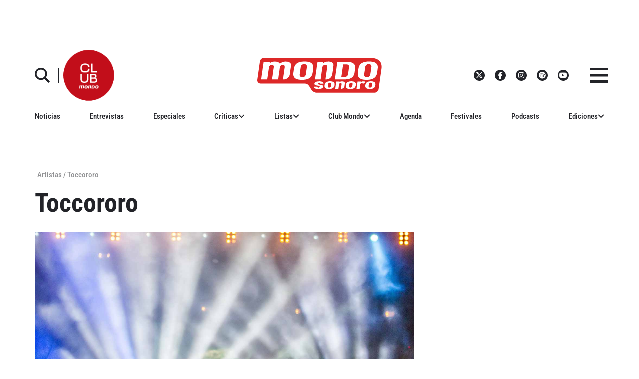

--- FILE ---
content_type: text/html; charset=utf-8
request_url: https://www.google.com/recaptcha/api2/aframe
body_size: 267
content:
<!DOCTYPE HTML><html><head><meta http-equiv="content-type" content="text/html; charset=UTF-8"></head><body><script nonce="ZZGJsLRnT3eFRQghzodyyQ">/** Anti-fraud and anti-abuse applications only. See google.com/recaptcha */ try{var clients={'sodar':'https://pagead2.googlesyndication.com/pagead/sodar?'};window.addEventListener("message",function(a){try{if(a.source===window.parent){var b=JSON.parse(a.data);var c=clients[b['id']];if(c){var d=document.createElement('img');d.src=c+b['params']+'&rc='+(localStorage.getItem("rc::a")?sessionStorage.getItem("rc::b"):"");window.document.body.appendChild(d);sessionStorage.setItem("rc::e",parseInt(sessionStorage.getItem("rc::e")||0)+1);localStorage.setItem("rc::h",'1763524167371');}}}catch(b){}});window.parent.postMessage("_grecaptcha_ready", "*");}catch(b){}</script></body></html>

--- FILE ---
content_type: text/javascript; charset=utf-8
request_url: https://www.mondosonoro.com/wp-content/themes/mondosonoro/js/home.js?ver=2.2.0
body_size: 1318
content:
jQuery(document).ready(function($){
	//initialize "Destacados" articles swiper when document ready
	var myHighlightedArticles = new Swiper ('#highlighted-articles', {
		// Optional parameters
		autoplay: 3500,
		direction: 'horizontal',
		effect: 'swipe',
		loop: true,
		nextButton: '#next-highlighted',
		prevButton: '#prev-highlighted',
		speed: 750
	});
	// ====================================================================

	//Equaliza the News Articles, Entrevistas Box Heights
	setTimeout(function(){equalizeHeights([
		"#entrevistas .article-box .info h3",
		"#more-entrevistas.detailed-boxes .detailed-box",
		"#more-entrevistas .detailed-box .info h3",
		"#criticas-comics .article-box .info h3",
		"#noticias-nacional.noticias-box .col-xs-6.col-sm-4.article-box .box .info h3",
		"#noticias-nacional.noticias-box .col-xs-6.col-sm-4.article-box .box",
		"#noticias-nacional.noticias-box .col-xs-6.col-sm-4.article-box"
	]);}, 100);
	// ====================================================================


	//initialize "Listas" swipers when document ready
	var myNationalDiscs = new Swiper ('#slider-discos-nacionales .swiper-container', {
		// Optional parameters
		direction: 'horizontal',
		loop: false,
		nextButton: '#next-discos-nacionales',
		prevButton: '#prev-discos-nacionales',
		slidesPerView: 'auto',
		spaceBetween: 30,
		speed: 750
	});

	var myInternationalDiscs = new Swiper ('#slider-discos-internacionales .swiper-container', {
		// Optional parameters
		direction: 'horizontal',
		loop: false,
		nextButton: '#next-discos-internacionales',
		prevButton: '#prev-discos-internacionales',
		slidesPerView: 'auto',
		spaceBetween: 30,
		speed: 750
	});

	var myListasMondo = new Swiper ('#slider-listas-mondo .swiper-container', {
		// Optional parameters
		direction: 'horizontal',
		loop: false,
		nextButton: '#next-listas-mondo',
		prevButton: '#prev-listas-mondo',
		slidesPerView: 'auto',
		spaceBetween: 30,
		speed: 750
	});

	var myVideos = new Swiper ('#slider-videos .swiper-container', {
		// Optional parameters
		direction: 'horizontal',
		loop: false,
		nextButton: '#next-videos',
		prevButton: '#prev-videos',
		slidesPerView: 'auto',
		spaceBetween: 30,
		speed: 750
	});

	var myArticulosEspeciales = new Swiper ('#slider-articulos-especiales .swiper-container', {
		// Optional parameters
		direction: 'horizontal',
		loop: false,
		nextButton: '#next-articulos-especiales',
		prevButton: '#prev-articulos-especiales',
		slidesPerView: 'auto',
		spaceBetween: 30,
		speed: 750
	});

	var myEstrenos = new Swiper ('#slider-estrenos .swiper-container', {
		// Optional parameters
		direction: 'horizontal',
		loop: false,
		nextButton: '#next-estrenos',
		prevButton: '#prev-estrenos',
		slidesPerView: 'auto',
		spaceBetween: 30,
		speed: 750
	});
	// ====================================================================


	// VIDEOS: Initialize Responsive Videos plugin
	$(".video-container").fitVids();


	// NOTICIAS: Change the display of the "Noticias" with Header Selector click
	$('#noticias .selector-header ul li').on("click",function(){
		if($(this).hasClass("active") == false){
			var that = $(this);

			// FadeOut all the Sliders in "Listas"
			$("#noticias .noticias-box:visible").fadeOut({
				duration: 250,
				queue: true,
				complete: function(){
					//Reset the sliders
					$("#noticias #" + $(that).attr("data-id")).fadeIn(250);
					equalizeHeights([
						"#noticias .noticias-box:visible .col-xs-12.col-sm-6 .detailed-box",
			        	"#noticias .noticias-box:visible .col-xs-12.col-sm-6",
						"#noticias .noticias-box:visible .col-xs-6.col-sm-4.article-box",
            			"#noticias .noticias-box:visible .col-xs-6.col-sm-4.article-box .box"
					]);
				}
			});


			//Remove the class Active in the selector
			$('#noticias .selector-header ul li').removeClass("active");

			//Set the active selector
			$(this).addClass("active");
		}
	});
	// ====================================================================


	// LISTAS: Change the display of the "Listas" with Header Selector click
	$('#listas .selector-header ul li').on("click",function(){
		if($(this).hasClass("active") == false){
			var that = $(this);

			// FadeOut all the Sliders in "Listas"
			$("#listas .swiper-container:visible").parent().fadeOut({
				duration: 250,
				queue: true,
				complete: function(){
					$("#listas #" + $(that).attr("data-id")).fadeIn(250);

					//Reset the sliders
					myNationalDiscs.update();
					myInternationalDiscs.update();
					myVideos.update();
				}
			});


			//Remove the class Active in the selector
			$('#listas .selector-header ul li').removeClass("active");

			//Set the active selector
			$(this).addClass("active");
		}
	});
	// ====================================================================


	// CRITICAS: Change the display of the "Criticas" with Header Selector click
	$('#criticas .selector-header ul li').on("click",function(){
		if($(this).hasClass("active") == false){
			var that = $(this);

			// FadeOut all the Sliders in "Listas"
			$("#criticas .critica-box:visible").fadeOut({
				duration: 250,
				queue: true,
				complete: function(){
					//Reset the sliders
					$("#criticas #" + $(that).attr("data-id")).fadeIn(250);
				}
			});


			//Remove the class Active in the selector
			$('#criticas .selector-header ul li').removeClass("active");

			//Set the active selector
			$(this).addClass("active");
		}
	});
	// ====================================================================


	// ESPECIALES: Change the display of the "Criticas" with Header Selector click
	$('#especiales .selector-header ul li').on("click",function(){
		if($(this).hasClass("active") == false){
			var that = $(this);

			// FadeOut all the Sliders in "Listas"
			$("#especiales .especiales-wrapper:visible").fadeOut({
				duration: 250,
				queue: true,
				complete: function(){
					$("#especiales #" + $(that).attr("data-id")).fadeIn(250);

					//Reset the sliders
					myArticulosEspeciales.update();
					myEstrenos.update();
				}
			});


			//Remove the class Active in the selector
			$('#especiales .selector-header ul li').removeClass("active");

			//Set the active selector
			$(this).addClass("active");
		}
	});
	// ====================================================================


	// HOME GENERAL EVENTS:
	$('#highlighted-articles .swiper-slide,' +
		'#slider-articulos-especiales .swiper-slide, ' +
		'#slider-estrenos .swiper-slide').on('click',function(){
		//location.replace($(this).attr('data-link'));
		window.location.href = ($(this).attr('data-link'));
	});

	// Show or hide more-link on front-page
	jQuery('#slider-videos #next-videos').on('click', function(){
		var lastItem = jQuery('#slider-videos .video-slide:last-child');
		var moreLink = jQuery('#slider-videos .more-link');
		if (jQuery(lastItem).hasClass('swiper-slide-active')) {
			jQuery(moreLink).removeClass('link-hidden');
		}		
	});
	jQuery('#slider-videos #prev-videos').on('click', function(){
		var fourthItem = jQuery('#slider-videos .video-slide:nth-child(4)');
		var moreLink = jQuery('#slider-videos .more-link');
		if (jQuery(fourthItem).hasClass('swiper-slide-active')) {
			jQuery(moreLink).addClass('link-hidden');
		}		
	});
});

// ====================================================================

--- FILE ---
content_type: application/javascript; charset=utf-8
request_url: https://fundingchoicesmessages.google.com/f/AGSKWxUGM5kwBqzgVvFNvbYQoTusqajl8ltvHHecfEPExQwSPjrWD5SVuoiPIm4qKJZNcDbBKIEuuTJsxM-qEfYQJQeGm_0G-fQcUV8QAQi0sVUYkBPe41cRx88rMMmJuY42gBPkll_8EuqNqs4U0R5Larv8wOI_WIE2AMr66YJukdkIV47HuoARhjE9Xxno/_/adcache./adv.asp/advs.ads./dblclickad._video_ads_
body_size: -1294
content:
window['3b3ae025-d3a3-48e2-a7cf-56d216ffab9e'] = true;

--- FILE ---
content_type: text/javascript;charset=UTF-8
request_url: https://www.mondosonoro.com//newsletterjs/
body_size: 17870
content:
var _paq = _paq || []; (function(){ if(window.apScriptInserted) return; _paq.push(["clientToken", "P%2bsIjEMd6oQ%3d"]); var d=document, g=d.createElement("script"), s=d.getElementsByTagName("script")[0]; g.type="text/javascript"; g.async=true; g.defer=true; g.src="https://prod.benchmarkemail.com/tracker.bundle.js"; s.parentNode.insertBefore(g,s); window.apScriptInserted=true;})();document.write("<style type=\"text/css\"> #signupFormOverlay_ABY7Z, #signupFormVeil_ABY7Z {position: fixed; width: 100%; height: 100%; overflow: hidden; top: 0; left: 0;border: none;}#signupFormVeil_ABY7Z {width: calc(100% - 16px);} #signupFormOverlay_ABY7Z { z-index: 777777; background-color: rgba(0, 0, 0, 0.7); } #signupFormContent_ABY7Z > div.formbox-editor_ABY7Z {position: absolute;} #signupFormVeil_ABY7Z {opacity: 0;} #signupFormContent_ABY7Z.position-centered  > div.formbox-editor_ABY7Z {position: relative;} #signupFormContainer_ABY7Z, #signupFormContent_ABY7Z {z-index: 888888;position: fixed;width: 100%;height: 100%;border: none;top: 0;left: 0;-webkit-animation-fill-mode: forwards;animation-fill-mode: forwards;overflow: auto;} #signupFormContainer_ABY7Z {overflow: hidden;} #close-btn_ABY7Z svg {display: block;}  #close-btn_ABY7Z path {fill: #000000;}#signupFormContainer_ABY7Z > #close-btn_ABY7Z { right: 20px!important; top: 20px!important; }  #close-btn_ABY7Z {position:absolute;cursor: pointer;z-index: 999999;font-size: 20px;display:block; top: 10px; right: 10px;color: #000000;background-color: ;border-radius:0px;} .animation-fadeIn{animation-name: animation-fadeIn;-webkit-animation-name: animation-fadeIn; animation-duration: 0.6s; -webkit-animation-duration: 0.6s; animation-timing-function: ease-in-out; -webkit-animation-timing-function: ease-in-out; visibility: visible !important;} @keyframes animation-fadeIn {0% {opacity: 0.0;} 100% {opacity: 1;} } @-webkit-keyframes animation-fadeIn { 0% {opacity: 0.0;} 100% {opacity: 1;} } .formbox-editor_ABY7Z fieldset {border: none;margin: 0;padding: 0 40px;position: relative;} .formbox-editor_ABY7Z fieldset > input,.formbox-editor_ABY7Z fieldset > textarea,.formbox-editable-field_ABY7Z {margin: 10px 0;outline: none;} .spacer-block_ABY7Z {min-height: 20px;padding: 10px 0;position: relative;} .spacer-block-line_ABY7Z {position: absolute;top: 50%;left: 40px;right: 40px;display: none;border-top-style: solid;} .formbox-editor_ABY7Z {margin: 0 auto;padding: 0;text-align: left;width: 100%;box-sizing: border-box;} #formbox_screen_subscribe_ABY7Z, #formbox_screen_success_ABY7Z, #formbox_screen_captcha_ABY7Z {padding: 30px 0;}  .formbox-title_ABY7Z, .formbox-text-field_ABY7Z {margin-bottom: 0; font-family: Helvetica, Arial, sans-serif; color: #000000; font-size: 14px; } .formbox-title_ABY7Z a, .formbox-text-field_ABY7Z a  {text-decoration: none;}  .formbox-title_ABY7Z p, .formbox-text-field_ABY7Z p {margin: 0;margin-bottom: 10px;padding: 0; word-break: break-word;} label.formbox-field-label_ABY7Z {font-family: Helvetica, Arial, sans-serif; display: block; margin: 10px 0 0; padding: 0; font-size: 14px; text-align: left;line-height: 100%; color: #000000;} label.formbox-label-wrap_ABY7Z {font-family: Helvetica, Arial, sans-serif; display: block; margin: 10px 0 0; padding: 0; font-size: 14px; line-height: 100%; padding-left: 15px; text-indent: -15px; font-style: italic;color: #000000;} label.formbox-label-wrap_ABY7Z:last-of-type {margin-bottom: 10px;} label.formbox-label-wrap_ABY7Z input[type=checkbox], label.formbox-label-wrap_ABY7Z input[type=radio] { width: 13px; height: 13px; padding: 0; margin:0; margin-right: 5px; vertical-align: bottom; position: relative; top: -1px; } select.formbox-field_ABY7Z {background-color: #000000; border: 2px solid #f1f2f2; border-radius: 0px; box-sizing: border-box; background-color: #ffffff; font-family: Helvetica, Arial, sans-serif; font-size: 14px; width: 100%; margin: 10px 0; height: auto; padding: 2px 0px;} input.formbox-field_ABY7Z {color: #000000; background-color: #ffffff; border: 2px solid #f1f2f2; border-radius:0px; font-family: Helvetica, Arial, sans-serif; font-size: 14px; box-sizing: border-box; padding:15px; width: 100%;} input.formbox-field_ABY7Z.text-placeholder {color: #c4c4c4; font-weight: normal; font-style: normal; font-family: Helvetica, Arial, sans-serif; font-size: 14px;} .formbox-field_ABY7Z::-webkit-input-placeholder {color: #c4c4c4; font-weight: normal; font-style: normal;opacity: 1;} .formbox-field_ABY7Z::-moz-placeholder { color: #c4c4c4; font-weight: normal; font-style: normal;opacity: 1;} .formbox-field_ABY7Z:-ms-input-placeholder {color: #c4c4c4; font-weight: normal; font-style: normal; opacity: 1;} .formbox-button_ABY7Z {line-height: 100%;  cursor: pointer; margin: 10px 0; } .formbox-button_ABY7Z:hover { background-color:#353d41 !important; } .formbox-button_ABY7Z:active { background-color:#0d1519 !important; }#popupFormLoader_ABY7Z { display: none; position: absolute; bottom: 10px; right: 10px; width: 20px; height: 20px; background-image: url(https://benchmarkemail.com/images/popup-builder/loadingicon.svg); background-position: center center; background-repeat: no-repeat; background-color: rgb(255, 255, 255); background-color: rgba(255, 255, 255, 0.3);  border-radius: 100%; -webkit-animation-name: spin; -webkit-animation-duration: 800ms; -webkit-animation-iteration-count: infinite; -webkit-animation-timing-function: linear; -moz-animation-name: spin; -moz-animation-duration: 800ms; -moz-animation-iteration-count: infinite; -moz-animation-timing-function: linear;-ms-animation-name: spin;-ms-animation-duration: 800ms;-ms-animation-iteration-count: infinite;-ms-animation-timing-function: linear;animation-name: spin;animation-duration: 800ms;animation-iteration-count: infinite;animation-timing-function: linear;}@-moz-keyframes spin {from { -moz-transform: rotate(0deg); }to { -moz-transform: rotate(360deg); }}@-webkit-keyframes spin {from { -webkit-transform: rotate(0deg); }to { -webkit-transform: rotate(360deg); }}@keyframes spin {from {transform:rotate(0deg);}to {transform:rotate(360deg);}}</style>"); document.write("<div id=\"signupFormContainer_ABY7Z\" style=\"display: none;\"><div id=\"signupFormOverlay_ABY7Z\"></div><div id=\"signupFormContent_ABY7Z\" class=\"animation-fadeIn position-centered\"><div id=\"signupFormVeil_ABY7Z\"></div><div class=\"formbox-editor_ABY7Z\" style=\"background: #ffffff; max-width: 400px;border-radius:0px; box-sizing: border-box;\"><div id=\"close-btn_ABY7Z\" style=\"padding: 10px;\"><svg version=\"1.1\" xmlns=\"http://www.w3.org/2000/svg\" xmlns:xlink=\"http://www.w3.org/1999/xlink\" x=\"0px\" y=\"0px\" width=\"10px\" height=\"10px\" viewBox=\"0 0 10 10\" enable-background=\"new 0 0 10 10\" xml:space=\"preserve\"><polygon points=\"10,1.3 8.7,0 5,3.7 1.3,0 0,1.3 3.7,5 0,8.7 1.3,10 5,6.3 8.7,10 10,8.7 6.3,5 \" data-size=\"s-close-medium\" data-selected=\"close-medium\"></polygon></svg></div><div id=\"formbox_screen_subscribe_ABY7Z\" style=\"display:block;\" name=\"frmLB\"><input type=hidden name=token_ABY7Z id=token_ABY7Z value=\"mFcQnoBFKMQdgmZT51%2B6fVcgGr0xQgnh0WmPuwcvlq6461XGx0%2BwrA%3D%3D\" /><fieldset><div class=\"formbox-title_ABY7Z\"><p style=\"line-height: 1; text-align: left;\" data-mce-style=\"line-height: 1; text-align: left;\"><span style=\"font-family: Helvetica,Arial,sans-serif; font-size: 20px;\" data-mce-style=\"font-family: Helvetica,Arial,sans-serif; font-size: 20px;\"><strong><span style=\"color: #000000;\" data-mce-style=\"color: #000000;\">Apúntate a nuestro boletín<br></span></strong></span></p></div></fieldset><fieldset class=\"formbox-field_ABY7Z\"><input type=text placeholder=\"Nombre\" class=\"formbox-field_ABY7Z text-placeholder\" onfocus=\"javascript:focusPlaceHolder(this);\" onblur=\"javascript:blurPlaceHolder(this);\" id=\"fldfirstname_ABY7Z\" name=\"fldfirstname_ABY7Z\" maxlength=100 /></fieldset><fieldset class=\"formbox-field_ABY7Z\"><input type=text placeholder=\"Dirección de correo *\" class=\"formbox-field_ABY7Z text-placeholder\" onfocus=\"javascript:focusPlaceHolder(this);\" onblur=\"javascript:blurPlaceHolder(this);\" id=\"fldemail_ABY7Z\" name=\"fldemail_ABY7Z\" maxlength=100 /></fieldset><fieldset style=\"text-align:left;\"><div id=\"btnSubmit_ABY7Z\" onClick=\"javascript:return submit_ABY7ZClick();\" style=\"word-break: break-all; box-sizing: border-box; text-align:center; display: inline-block;padding-left: 15px; padding-right: 15px;padding-top: 15px; padding-bottom: 15px;background-color:rgb(33, 41, 45); border: rgba(0, 0, 0, 0) solid 0px; border-radius: 10px;font-family :Helvetica, Arial, sans-serif; font-size: 14px;color: rgb(255, 255, 255); line-height: 1; letter-spacing:1pxpx;\" class=\"formbox-button_ABY7Z\">Suscribirse</div></fieldset><div id=\"popupFormLoader_ABY7Z\" style=\"display: none;\"></div></div><div id=\"formbox_screen_success_ABY7Z\" style=\"display: none;\"><fieldset class=\"formbox-field_ABY7Z\"><div class=\"formbox-editable-field_ABY7Z formbox-text-field_ABY7Z\"><p style=\"color: #000; font-family: Helvetica, Arial, sans-serif; font-size: 20px; line-height: 1;\" data-mce-style=\"color: #000; font-family: Helvetica, Arial, sans-serif; font-size: 20px; line-height: 1;\">¡Gracias por suscribirte!</p></div></fieldset><fieldset class=\"formbox-field_ABY7Z\"><div class=\"formbox-editable-field_ABY7Z formbox-text-field_ABY7Z\"><p style=\"color: #000; font-family: Helvetica, Arial, sans-serif; font-size: 14px; line-height: 1.5;\" data-mce-style=\"color: #000; font-family: Helvetica, Arial, sans-serif; font-size: 14px; line-height: 1.5;\">Ya casi esta listo. Ahora revisa tu email y haz clic en el enlace para confirmar tu suscripción.</p></div></fieldset></div></div></div></div>");
function CheckField_ABY7Z(fldName, frm){var fldObj = document.getElementsByName(fldName);if ( fldObj.length > 1 ) {  for ( var i = 0, l = fldObj.length; i < l; i++ ) {   if ( fldObj[0].type == 'select-one' ) { if( fldObj[i].selected && i==0 && fldObj[i].value == '' ) { return false; }   if ( fldObj[i].selected ) { return true; } }  else { if ( fldObj[i].checked ) { return true; } }; } return false; }  else  { if ( fldObj[0].type == "checkbox" ) { return ( fldObj[0].checked ); }  else if ( fldObj[0].type == "radio" ) { return ( fldObj[0].checked ); }  else { fldObj[0].focus(); return (fldObj[0].value.length > 0); }} }
function rmspaces(x) {var leftx = 0;var rightx = x.length -1;while ( x.charAt(leftx) == ' ') { leftx++; }while ( x.charAt(rightx) == ' ') { --rightx; }var q = x.substr(leftx,rightx-leftx + 1);if ( (leftx == x.length) && (rightx == -1) ) { q =''; } return(q); }

function checkfield(data) {if (rmspaces(data) == ""){return false;}else {return true;}}

function isemail(data) {var flag = false;if (  data.indexOf("@",0)  == -1 || data.indexOf("\\",0)  != -1 ||data.indexOf("/",0)  != -1 ||!checkfield(data) ||  data.indexOf(".",0)  == -1  ||  data.indexOf("@")  == 0 ||data.lastIndexOf(".") < data.lastIndexOf("@") ||data.lastIndexOf(".") == (data.length - 1)   ||data.lastIndexOf("@") !=   data.indexOf("@") ||data.indexOf(",",0)  != -1 ||data.indexOf(":",0)  != -1 ||data.indexOf(";",0)  != -1  ) {return flag;} else {var temp = rmspaces(data);if (temp.indexOf(' ',0) != -1) { flag = true; }var d3 = temp.lastIndexOf('.') + 4;var d4 = temp.substring(0,d3);var e2 = temp.length  -  temp.lastIndexOf('.')  - 1;var i1 = temp.indexOf('@');if (  (temp.charAt(i1+1) == '.') || ( e2 < 1 ) ) { flag = true; }return !flag;}}

function focusPlaceHolder(obj) { 
obj.className = "formbox-field_ABY7Z"; }
function blurPlaceHolder(obj) { 
if ( obj.value == '' ) { obj.className = "formbox-field_ABY7Z text-placeholder"; } } 
function isValidDate(year, month, day) { 
if (year.toString() == '' || month.toString() == '' || day.toString() == '') { return false;} try { year = parseInt(year); month = parseInt(month); day = parseInt(day); } catch (e) { return false;} var d = new Date(year, month - 1, day, 0, 0, 0, 0); return (!isNaN(d) && (d.getDate() == day && d.getMonth() + 1 == month && d.getFullYear() == year));}var submitButton_ABY7Z = document.getElementById("btnSubmit_ABY7Z");
var subscribeScreen_ABY7Z = document.getElementById("formbox_screen_subscribe_ABY7Z");
var successScreen_ABY7Z = document.getElementById("formbox_screen_success_ABY7Z");
var signupFormContainer_ABY7Z = document.getElementById("signupFormContainer_ABY7Z");
var signupFormVeil_ABY7Z = document.getElementById("signupFormVeil_ABY7Z");
var signupFormCloseButton_ABY7Z = document.getElementById("close-btn_ABY7Z");
var signupFormLoader_ABY7Z = document.getElementById("popupFormLoader_ABY7Z");
function submit_ABY7ZClick(){
 var retVal = true; var contentdata = ""; var frm = document.getElementById("formbox_screen_subscribe_ABY7Z");if ( !isemail(document.getElementsByName("fldemail_ABY7Z")[0].value) ) { 
   alert("Por favor introduzca el Direcci\u00F3n de correo");
document.getElementById("fldemail_ABY7Z").focus(); retVal = false;} if ( retVal == true ) {var data = "token=" + encodeURIComponent(document.getElementById("token_ABY7Z").value);
data = data + "&" + "fldfirstname=" + encodeURIComponent(document.getElementById("fldfirstname_ABY7Z").value);
data = data + "&" + "fldemail=" + encodeURIComponent(document.getElementById("fldemail_ABY7Z").value);
submitFormData_ABY7Z(data);

if(isemail(document.getElementById("fldemail_ABY7Z").value) && window && window.JB_TRACKER && typeof window.JB_TRACKER.jbSubmitForm === 'function') { 
 window.JB_TRACKER.jbSubmitForm({ 
 email: document.getElementById("fldemail_ABY7Z").value, didSubmit: true 
 }); 
 }

return retVal; }}var BMESFloaded_ABY7Z= false;
var popupFormSubmitting_ABY7Z = false;
function submitFormData_ABY7Z(data){
if ( BMESFloaded_ABY7Z == false && popupFormSubmitting_ABY7Z == false ) {
popupFormSubmitting_ABY7Z = true; checkLoading_ABY7Z();
var oldObj = document.getElementById('img_ABY7Z');
try{if (oldObj != null ) { document.getElementById('formbox_screen_subscribe_ABY7Z').removeChild(oldObj); } } catch (e){}
var rand = Math.random(); var objImg = document.createElement('img');
objImg.id = "img_ABY7Z";
objImg.onload = function(){ popupFormSubmitting_ABY7Z = false; BMESFloaded_ABY7Z = true; checkLoading_ABY7Z();};
objImg.onerror = function(e){ popupFormSubmitting_ABY7Z = false; BMESFloaded_ABY7Z = false; checkLoading_ABY7Z(); errorLoading_ABY7Z(e);};
objImg.src = "https://lb.benchmarkemail.com//code/lbform/api?" + data + "&inst=" + rand;
objImg.style.display = "none"; 
checkLoaded_ABY7Z(); 
document.getElementById('formbox_screen_subscribe_ABY7Z').appendChild(objImg);
} else if (popupFormSubmitting_ABY7Z == true) { alert("Guardando, por favor espera..."); 
} }
function checkLoading_ABY7Z(e){
  if ( popupFormSubmitting_ABY7Z == true ) { 
signupFormLoader_ABY7Z.style.display = 'block'; }
  else { signupFormLoader_ABY7Z.style.display = 'none'; }
}
function errorLoading_ABY7Z(e){
 alert("There was an error. Please try after some time");
 BMESFloaded_ABY7Z= false;
}
function checkLoaded_ABY7Z(){
if ( BMESFloaded_ABY7Z == false ) { setTimeout(checkLoaded_ABY7Z, 100); 
} else { 
 var wd = document.getElementById('img_ABY7Z').width;
 if ( wd == 1 ) {
   subscribeScreen_ABY7Z.style.display = 'none';
  localStorage.setItem('bmePopupFormSignedUp1553901', 'true'); 
  verticalCenter_ABY7Z(successScreen_ABY7Z);
 }  else { BMESFloaded_ABY7Z= false; subscribeScreen_ABY7Z.style.display = 'block'; if ( wd == 2 ) { alert("Esta email ya existe. "); document.getElementById('fldemail_ABY7Z').focus(); 
 }  else if ( wd == 3 || wd == 4 ) {alert("Direcci\u00F3n de Correo Inv\u00E1lida");  document.getElementById('fldemail_ABY7Z').focus(); 
 }  else if ( wd == 6 ) {alert("Esta direcci\u00F3n de correo se ha dado de baja anteriormente");  document.getElementById('fldemail_ABY7Z').focus(); 
 }  else { alert("There was an error. Please try after some time");  document.getElementById('fldemail_ABY7Z').focus(); } 
} } }
signupFormCloseButton_ABY7Z.addEventListener("click", function() {signupFormContainer_ABY7Z.style.display = 'none';});
  var bmePopupFormViewed_ABY7Z = localStorage.getItem('bmePopupFormSignedUp1553901'); 
  if ( bmePopupFormViewed_ABY7Z != 'true') {
setTimeout(function () {verticalCenter_ABY7Z(signupFormContainer_ABY7Z); }, 3 * 1000);
  } 
function debounce_ABY7Z(func, wait, immediate) {
var timeout;
return function() {
var context = this, args = arguments;
var later = function() {timeout = null; if (!immediate) func.apply(context, args); };
var callNow = immediate && !timeout; clearTimeout(timeout); timeout = setTimeout(later, wait); if (callNow) func.apply(context, args); };
};
var hasVerticalCenter_ABY7Z = document.getElementsByClassName('position-centered');
function verticalCenter_ABY7Z(element) { if(element) { element.style.opacity = 0;  element.style.display = 'block';  }
setTimeout(function () { if (hasVerticalCenter_ABY7Z.length > 0) { var windowHeight = Math.max(document.documentElement.clientHeight, window.innerHeight || 0); 
 var formElement_ABY7Z = document.getElementsByClassName('formbox-editor_ABY7Z')[0]; var formHeight_ABY7Z = formElement_ABY7Z.clientHeight; 
 if (formHeight_ABY7Z < windowHeight) { var newPosition = 0; newPosition = (windowHeight - formHeight_ABY7Z) / 2; formElement_ABY7Z.style.top = newPosition + 'px'; } else { formElement_ABY7Z.style.top = '0px'; } }
if(element) { element.style.opacity = 1;  }
 }, 100);
}
if (hasVerticalCenter_ABY7Z.length > 0) { var resizeEvent_ABY7Z = debounce_ABY7Z(function() { verticalCenter_ABY7Z(); }, 250); window.addEventListener('resize', resizeEvent_ABY7Z); } 

